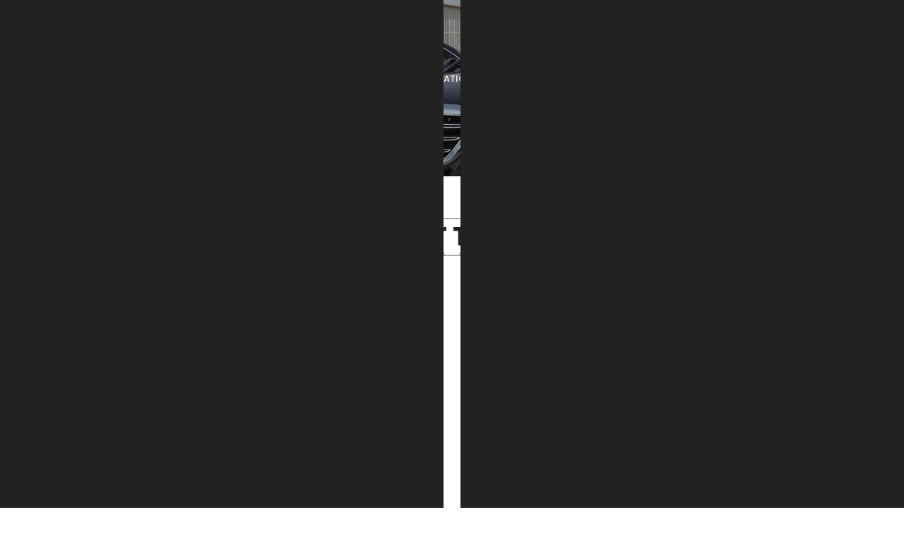

--- FILE ---
content_type: text/html; charset=utf-8
request_url: https://viparmouring.com/EN-article-1092
body_size: 16008
content:

<html lang="en">
<head>
<link href="Admin_Site/Gallary_Loding_Msg/msg.css" rel="stylesheet" type="text/css" />
 
<meta charset="utf-8">
<meta http-equiv="X-UA-Compatible" content="IE=edge">
<meta name="viewport" content="width=device-width, initial-scale=1">
<link rel="icon" href="images/logo.ico">


<link href="vendor/bootstrap/css/bootstrap.min.css" rel="stylesheet">
<link href="css/vip.css" rel="stylesheet">
<link href="css/animations.css" rel="stylesheet">
<link href="css/animate.min.css" rel="stylesheet">
<link rel="stylesheet" type="text/css" href="css-menu/default.css" >
<link rel="stylesheet" type="text/css" href="css-menu/component.css" >
<script src="js-menu/modernizr.custom.js"></script>
<link href="css/main.css" rel="stylesheet" type="text/css"/>
<script src="js/vendor/modernizr-2.6.2.min.js"></script>
<link rel="stylesheet" href="css/fixed-icon.css">

<link rel="stylesheet" type="text/css" href="sliderengine/amazingslider-1.css">

<link rel="stylesheet" type="text/css" href="css/component1.css">
     <script src="js/modernizr.custom.js"></script>


<link href="vendor/font-awesome/css/font-awesome.min.css" rel="stylesheet" type="text/css">
<link href="font-awesome-new/web-fonts-with-css/css/fontawesome-all.min.css" rel="stylesheet" type="text/css">
<link href="css/responsive.css" rel="stylesheet">




<title>Chevrolet Tahoe 2022</title>        


 
 <meta name="description" content=""/>
 

<meta name="keywords" content=""/>



<!-- Global site tag (gtag.js) - Google Analytics -->
<script async src="https://www.googletagmanager.com/gtag/js?id=UA-159946125-1"></script>
<script>
  window.dataLayer = window.dataLayer || [];
  function gtag(){dataLayer.push(arguments);}
  gtag('js', new Date());

  gtag('config', 'UA-159946125-1');
</script>



</head>
<body id="page-top">

<script type="text/javascript">
    function GoToSearch1() {
        var txt1 = document.getElementById('txt1').value;
        if (txt1 == '' || txt1 == 'Search')
        { }
        else { window.location.href = "View_Article.aspx?ID=0&Type=11&Keyword=" + txt1; }
    }
</script>
<form method="post" action="./View_Article.aspx?type=2&amp;ID=1092" id="mform">
<div class="aspNetHidden">
<input type="hidden" name="__EVENTTARGET" id="__EVENTTARGET" value="" />
<input type="hidden" name="__EVENTARGUMENT" id="__EVENTARGUMENT" value="" />
<input type="hidden" name="__VIEWSTATE" id="__VIEWSTATE" value="/[base64]/[base64]/[base64]/[base64]/ZiiDZh9mIINi52K/[base64]/[base64]" />
</div>

<script type="text/javascript">
//<![CDATA[
var theForm = document.forms['mform'];
if (!theForm) {
    theForm = document.mform;
}
function __doPostBack(eventTarget, eventArgument) {
    if (!theForm.onsubmit || (theForm.onsubmit() != false)) {
        theForm.__EVENTTARGET.value = eventTarget;
        theForm.__EVENTARGUMENT.value = eventArgument;
        theForm.submit();
    }
}
//]]>
</script>


<script src="/WebResource.axd?d=v0SX_M_bGQ74v7PWPChzKXny8DsGMYe8NGSRcU1_eOC8kU85nIeiyR3zOYtGYj-ImUtTcJt-LmkAl_utiD2lNzUNdzIe_bfvr5_fIARRpLs1&amp;t=637639037823795512" type="text/javascript"></script>


<script src="/ScriptResource.axd?d=bNQnlWEloCL_H5jqrHgJZU8yyW7-2GWQOqmdkg47rQiesfAmfroKcdQeegknVKVpsAuiQznjq9F_Xol45B91BSaFhCWdMrNsNbyw46ryAmnhCNMe0Hr9mecz7QkbnG_lcltKid9uaSwH5Ju5OvuT-g2&amp;t=7c776dc1" type="text/javascript"></script>
<script type="text/javascript">
//<![CDATA[
if (typeof(Sys) === 'undefined') throw new Error('ASP.NET Ajax client-side framework failed to load.');
//]]>
</script>

<script src="/ScriptResource.axd?d=MuxLgasnBzLmA1zCjSY4kdPzGxm9Us1C8Oar-Plj0p-1NDKUeoXVEOP8uiuIrZgnlHYRvvVcUbcV53gKf8rCejj98PZseOrTPw2UWezraupgEoHPRPMlYvSufJ4EvBYH32TWv-9HdtPQ8MrlTt3EcA2&amp;t=7c776dc1" type="text/javascript"></script>
<div class="aspNetHidden">

	<input type="hidden" name="__VIEWSTATEGENERATOR" id="__VIEWSTATEGENERATOR" value="71ACABE4" />
	<input type="hidden" name="__EVENTVALIDATION" id="__EVENTVALIDATION" value="/wEdAAZLIydwMh30TRlcUuWg7vFkn1RcjtHAj66REed34CUNnrt0vKVmDtQYb7KLGs2qWD2lBeHpy1zt3pnzJPIgYtarf9ouzpSgh9JAYfaBgOBF1ueYR2Z8XtNkC8TP9Pf8Y0hkvRLCJgUGWomsJW2LVxCMQYfkkrZLwCfrM8kUPMVRMw==" />
</div>
<script type="text/javascript">
//<![CDATA[
Sys.WebForms.PageRequestManager._initialize('ctl00$ScriptManager3', 'mform', ['tctl00$UpdatePanel7','UpdatePanel7'], [], [], 90, 'ctl00');
//]]>
</script>




    <div id="loader-wrapper">
        <div id="loader"></div>
        <div class="loader-section section-left"></div>
        <div class="loader-section section-right"></div>
    </div>
    <div id="main" class="wow fadeInRight animated" data-wow-delay=".2s" style="visibility: visible;
        animation-delay: 0.2s; animation-name: fadeInRight;">
        <ul id="navigationMenu">
        
        <li>
        <a class="black" href='EN-categories-2'>
        <img style="margin-top: 9px;" alt="" src="/Admin_Site/Categories/Images/car1.png"><span>ARMORED VEHICLES</span>
        </a>
        </li>
        
        <li>
        <a class="black" href='EN-categories-3'>
        <img style="margin-top: 9px;" alt="" src="/Admin_Site/Categories/Images/car2.png"><span>MILITARY</span>
        </a>
        </li>
        
        <li>
        <a class="black" href='EN-categories-4'>
        <img style="margin-top: 9px;" alt="" src="/Admin_Site/Categories/Images/car3.png"><span>CIT - CASH IN TRANSIT</span>
        </a>
        </li>
        
        <li>
        <a class="black" href='EN-categories-5'>
        <img style="margin-top: 9px;" alt="" src="/Admin_Site/Categories/Images/car4.png"><span>MOBILE BRANCH BANK</span>
        </a>
        </li>
        
        <li>
        <a class="black" href='EN-categories-6'>
        <img style="margin-top: 9px;" alt="" src="/Admin_Site/Categories/Images/car5.png"><span>COMMERCIAL VEHICHLE</span>
        </a>
        </li>
        
        <li>
        <a class="black" href="EN-article-1035">
        <img style="margin-top: 9px;" alt="" src="/Admin_Site/Categories/Images/car6.png"><span>Special Projects</span>
        </a>
        </li>
        
        <li>
        <a class="black" href='EN-categories-8'>
        <img style="margin-top: 9px;" alt="" src="/Admin_Site/Categories/Images/car7.png"><span>Spare Parts</span>
        </a>
        </li>
        
        <li>
        <a class="black" href='EN-categories-9'>
        <img style="margin-top: 9px;" alt="" src="/Admin_Site/Categories/Images/car8.png"><span>Ambulance</span>
        </a>
        </li>
        
        </ul>
    </div>
    <div class="top wow fadeInDown animated" data-wow-delay=".2s" style="visibility: visible;
        animation-delay: 0.2s; animation-name: fadeInDown;">
        <div class="container">
            <div class="row">
            
                <div class="col-lg-2 col-md-2 col-sm-3 col-xs-12">
                    <i class="fa fa-phone" aria-hidden="true"></i><a href="tel:     +96226256663   ">     +96226256663   </a>
                </div>
                <div class="col-lg-3 col-md-2 col-sm-3 col-xs-12">
                    <i class="fa fa-envelope" aria-hidden="true"></i><a href="mailto:     info@viparmouring.com   ">     info@viparmouring.com   </a>
                </div>
                <div class="col-lg-1 col-md-2 col-sm-1 col-xs-12 padding-right">
                    <div class="arabic">
                        <a href="home_ar.aspx#page-top">عربي</a>
                    </div>
                </div>
                <div class="col-lg-6 col-md-6 col-sm-5 col-xs-12 padding-left">
                    <ul class="socials">
                        <li><a id="HL_youtube" title="youtube" href="http://www.youtube.com/channel/UCkR1ikJ-y2bYlKScwY0EdHQ" target="_blank"><i style="margin-top: 5px;" class="fab fa-youtube"></i></a></li>
                        <li><a id="HL_instgram" title="instagram" href="http://www.instagram.com/viparmouring/" target="_blank"><i style="margin-top: 5px;" class="fab fa-instagram"></i></a></li>
                        <li><a id="HL_t" title="Follow us on Twitter" href="https://twitter.com/viparmouring" target="_blank"><i style="margin-top: 5px;" class="fab fa-twitter"></i></a></li>
                        <li><a id="HL_Fb" title="Visit us on Facebook" href="https://facebook.com/viparmouring" target="_blank"><i style="margin-top: 5px;" class="fab fa-facebook"></i></a></li>
                        <li><a id="HL_in" title="LinkedIn" href="https://jo.linkedin.com/in/vip-armouring-industry-company-b8270295" target="_blank"><i style="margin-top: 5px;" class="fab fa-linkedin"></i></a></li>
                        <li>
<script>
    $("#TextBox1").keyup(function (event) {
        if (event.keyCode === 13) {
            $("#Button1").click();
        }
    });
</script>
<input type="submit" name="ctl00$Button1" value="Button" id="Button1" style="display:none" />
                            <div class="search-side">
                                <a class="show-search"><i class="fa fa-search"></i></a>
                                <div class="search-form">
                                    <div class="searchform">
                                    <input name="ctl00$TextBox1" type="text" id="TextBox1" placeholder="Enter Keyword here" />
                                    </div>
                                </div>
                            </div>
                        </li>
                    </ul>
                </div>
            </div>
        </div>
    </div>
    <script>
    $("#TextBox2").keyup(function (event) {
        if (event.keyCode === 13) {
            $("#Button2").click();
        }
    });
</script>
    <input type="submit" name="ctl00$Button2" value="Button" id="Button2" style="display:none" />
    <div class="mobile-search-side">
        <a class="mobile-show-search"><i class="fa fa-search"></i></a>
        <div class="mobile-search-form">
            <div class="mobile-searchform">
            <input name="ctl00$TextBox2" type="text" id="TextBox2" placeholder="Enter Keyword here" />
            </div>
        </div>
    </div>


      <nav id="mainNav" class="navbar navbar-default navbar-fixed-top navbar-custom">
      <div class="container"> 
      <div class="navbar-header page-scroll wow fadeInLeft animated" data-wow-delay=".2s" style="visibility: visible; animation-delay: 0.2s; animation-name: fadeInLeft;">
      <button type="button" class="navbar-toggle" data-toggle="collapse" data-target="#bs-example-navbar-collapse-1"> <span class="sr-only">Toggle navigation</span> Menu <i class="fa fa-bars"></i> </button>
      <a class="navbar-brand" href="#page-top"><img alt="" src="images/logo.png"></a> </div>
      <div class="collapse navbar-collapse" id="bs-example-navbar-collapse-1">
      <div id="UpperMenu1_menu_div"><div class='main'><nav id='cbp-hrmenu' class='cbp-hrmenu'><ul class='nav navbar-nav navbar-right'><li class='page-scroll'><a href='Home_Page.aspx#page-top'>Home</a></li><li class='page-scroll'><a href='Home_Page.aspx#about'>About Us</a></li><li class='page-scroll'><a href='Home_Page.aspx#Products'>Products</a> <div class='cbp-hrsub'><div class='cbp-hrsub-inner'><div><a href=EN-categories-2><img alt='' src=/Admin_Site/Categories/Images/car1.png class='img-responsive'><h4>ARMORED VEHICLES</h4></a></div><div><a href=EN-categories-3><img alt='' src=/Admin_Site/Categories/Images/car2.png class='img-responsive'><h4>MILITARY</h4></a></div><div><a href=EN-categories-4><img alt='' src=/Admin_Site/Categories/Images/car3.png class='img-responsive'><h4>CIT - CASH IN TRANSIT</h4></a></div><div><a href=EN-categories-5><img alt='' src=/Admin_Site/Categories/Images/car4.png class='img-responsive'><h4>MOBILE BRANCH BANK</h4></a></div><div><a href=EN-categories-6><img alt='' src=/Admin_Site/Categories/Images/car5.png class='img-responsive'><h4>COMMERCIAL VEHICHLE</h4></a></div><div><a href=EN-categories-7><img alt='' src=/Admin_Site/Categories/Images/car6.png class='img-responsive'><h4>Special Projects</h4></a></div><div><a href=EN-categories-8><img alt='' src=/Admin_Site/Categories/Images/car7.png class='img-responsive'><h4>Spare Parts</h4></a></div><div><a href=EN-categories-9><img alt='' src=/Admin_Site/Categories/Images/car8.png class='img-responsive'><h4>Ambulance</h4></a></div></div></div></li></li><li class='page-scroll'><a href='Home_Page.aspx#Quotation-Request'>Quotation Request</a></li><li class='page-scroll'><a href='Home_Page.aspx#news'>NEWS & EVENTS</a></li><li class='page-scroll'><a href='Home_Page.aspx#Careers'>Careers</a></li><li class='page-scroll'><a href='Home_Page.aspx#Agent'>join venture</a></li><li class='page-scroll'><a href='Home_Page.aspx#contacts'>Contact Us</a></li></nav></div></div>
      </div>
      </div>
      </nav>








<header id="myCarousel" class="carousel carousel-fade slide" style="height: 250px;">
<div class="carousel-inner">
<div class="item active">
<div class="fill">
<div class="fill-img" style="background-image:url('images/header1.jpg');"></div>
</div>
</div>
</div>
</header>
<section class="content-inner" id="about">
<div class="container">
<div class="row">
<div class="col-sm-12 wow bounceInUp animated" data-wow-delay=".2s" style="visibility: visible; animation-delay: 0.2s; animation-name: bounceInUp ;">
<div class="title3">Chevrolet Tahoe 2022</div>










                <div id="ContentPlaceHolder1_Pn_text_article">
	






<div class="row">
<div class="col-md-12" style="margin-bottom: 15px; text-align:left">


<!-- AddToAny BEGIN -->
<div class="a2a_kit a2a_kit_size_32 a2a_default_style">
<a class="a2a_dd" href="https://www.addtoany.com/share"></a>
<a class="a2a_button_facebook"></a>
<a class="a2a_button_twitter"></a>
<a class="a2a_button_email"></a>
</div>
<script>
    var a2a_config = a2a_config || {};
    a2a_config.num_services = 10;
</script>
<script async src="https://static.addtoany.com/menu/page.js"></script>
<!-- AddToAny END -->

</div>
</div>



                    <div id="ContentPlaceHolder1_Text_a"><div class='row' style='margin-bottom: 75px;'><div class='col-md-6'><p>&nbsp;<span style="color: rgb(5, 5, 5); font-family: &quot;Segoe UI Historic&quot;, &quot;Segoe UI&quot;, Helvetica, Arial, sans-serif; font-size: 15px; white-space: pre-wrap;">&ldquo;Tahoe 2022 B6 New Challenge&rdquo; </span></p>
<div dir="auto" style="font-family: &quot;Segoe UI Historic&quot;, &quot;Segoe UI&quot;, Helvetica, Arial, sans-serif; color: rgb(5, 5, 5); font-size: 15px; white-space: pre-wrap; animation-name: none !important; transition-property: none !important;">Proud to announce that we are the first armoring company to introduce the new Chevrolet Tahoe 2022 armored in B6 protection level in the market.</div>
<div dir="auto" style="font-family: &quot;Segoe UI Historic&quot;, &quot;Segoe UI&quot;, Helvetica, Arial, sans-serif; color: rgb(5, 5, 5); font-size: 15px; white-space: pre-wrap; animation-name: none !important; transition-property: none !important;">Our engineering and technical team successfully designed and execute state of art armoring job, manufacturing ballistic glass, and developed new suspension system.</div>
<div dir="auto" style="font-family: &quot;Segoe UI Historic&quot;, &quot;Segoe UI&quot;, Helvetica, Arial, sans-serif; color: rgb(5, 5, 5); font-size: 15px; white-space: pre-wrap; animation-name: none !important; transition-property: none !important;">The real challenge was the non-availability of designs, and parts in the markets, which we developed all under one roof, with tight time frame.</div>
<div dir="auto" style="font-family: &quot;Segoe UI Historic&quot;, &quot;Segoe UI&quot;, Helvetica, Arial, sans-serif; color: rgb(5, 5, 5); font-size: 15px; white-space: pre-wrap; animation-name: none !important; transition-property: none !important;">
<div dir="auto" style="box-sizing: border-box; animation-name: none !important; transition-property: none !important;">accompanied the new design for this car such as:</div>
<div dir="auto" style="box-sizing: border-box; animation-name: none !important; transition-property: none !important;">1- Four operating windows (front &amp; Rear)</div>
<div dir="auto" style="box-sizing: border-box; animation-name: none !important; transition-property: none !important;">2- Ballistic tented sun-roof</div>
<div dir="auto" style="box-sizing: border-box; animation-name: none !important; transition-property: none !important;">3- Internal bulk-head door hinges and Gas spring.</div>
<div dir="auto" style="box-sizing: border-box; animation-name: none !important; transition-property: none !important;">4-3rd row seat is back</div>
</div>
<div dir="auto" style="font-family: &quot;Segoe UI Historic&quot;, &quot;Segoe UI&quot;, Helvetica, Arial, sans-serif; color: rgb(5, 5, 5); font-size: 15px; white-space: pre-wrap; animation-name: none !important; transition-property: none !important;">&nbsp;</div>
<div dir="auto" style="font-family: &quot;Segoe UI Historic&quot;, &quot;Segoe UI&quot;, Helvetica, Arial, sans-serif; color: rgb(5, 5, 5); font-size: 15px; white-space: pre-wrap; animation-name: none !important; transition-property: none !important;">
<div dir="auto" style="animation-name: none !important; transition-property: none !important;">التحدي الجديد B6 تاهو 2022</div>
<div dir="auto" style="animation-name: none !important; transition-property: none !important;">على نفس الخطى ونعرف طريقنا جيدا، نفخر بكوننا أول من قام بتصفيح سيارة شيفروليه تاهو بشكلها الجديد موديل 2022 بمستوى حماية B6. بوقت قياسي قامت فرقنا الهندسية بتصميم وتنفيذ أعمال التصفيح وتصنيع الزجاج كما وطورنا وصنعنا نظام التعليق الجديد كليا ليتلاءم مع وزن التصفيح المضاف الى السيارة مع الاحتفاظ بخصائص القيادة الامنة والمريحة في نفس الوقت. كان التحدي هو عدم توفر التصاميم والقطع البديلة في الأسواق مما استدعى تطويرها وتنفيذها من قبل فرقنا الهندسية والفنية والخروج بأفضل النتائج خلال جدول زمني ضيق جدا.</div>
</div></div><div class='col-md-6'><div class='slideshow-container'><div class='mySlides fade'><div class='numbertext'>1 / 10</div><img alt='' src='/Admin_Site/Articles/Images/-1/1092/Gal/08ea628c-0eee-42ec-89cb-a7f6c8442f35123.jpg' style='width:100%'><div class='text'></div></div><div class='mySlides fade'><div class='numbertext'>2 / 10</div><img alt='' src='/Admin_Site/Articles/Images/-1/1092/Gal/12e5bbcc-dd88-4a82-a51d-f3ead71e2be1123.jpg' style='width:100%'><div class='text'></div></div><div class='mySlides fade'><div class='numbertext'>3 / 10</div><img alt='' src='/Admin_Site/Articles/Images/-1/1092/Gal/137d14fc-1ef6-4a1f-b4e9-ec3e7bd07e65123.jpg' style='width:100%'><div class='text'></div></div><div class='mySlides fade'><div class='numbertext'>4 / 10</div><img alt='' src='/Admin_Site/Articles/Images/-1/1092/Gal/f5878ca4-6e1e-4898-a644-743077a62989123.jpg' style='width:100%'><div class='text'></div></div><div class='mySlides fade'><div class='numbertext'>5 / 10</div><img alt='' src='/Admin_Site/Articles/Images/-1/1092/Gal/5348c5ce-a4c6-42d5-931e-6d2e2c2cb3d6123.jpg' style='width:100%'><div class='text'></div></div><div class='mySlides fade'><div class='numbertext'>6 / 10</div><img alt='' src='/Admin_Site/Articles/Images/-1/1092/Gal/bdaad028-a53b-4fa4-8696-1242da59be4c123.jpg' style='width:100%'><div class='text'></div></div><div class='mySlides fade'><div class='numbertext'>7 / 10</div><img alt='' src='/Admin_Site/Articles/Images/-1/1092/Gal/827cadfa-b124-4a4a-b65c-d24f16de096c123.jpg' style='width:100%'><div class='text'></div></div><div class='mySlides fade'><div class='numbertext'>8 / 10</div><img alt='' src='/Admin_Site/Articles/Images/-1/1092/Gal/db610251-51c5-4742-a36a-056dbf4a4dbe123.jpg' style='width:100%'><div class='text'></div></div><div class='mySlides fade'><div class='numbertext'>9 / 10</div><img alt='' src='/Admin_Site/Articles/Images/-1/1092/Gal/87935836-8411-4e74-8c57-b563d24aa5a0123.jpg' style='width:100%'><div class='text'></div></div><div class='mySlides fade'><div class='numbertext'>10 / 10</div><img alt='' src='/Admin_Site/Articles/Images/-1/1092/Gal/572bf822-b8d3-4674-ae87-f0073edd06e8123.jpg' style='width:100%'><div class='text'></div></div><a class='prev' onclick='plusSlides(-1)'>&#10094;</a><a class='next' onclick='plusSlides(1)'>&#10095;</a></div><br><div style='text-align:center'><span class='dot' onclick='currentSlide(1)'></span> <span class='dot' onclick='currentSlide(2)'></span> <span class='dot' onclick='currentSlide(3)'></span> <span class='dot' onclick='currentSlide(4)'></span> <span class='dot' onclick='currentSlide(5)'></span> <span class='dot' onclick='currentSlide(6)'></span> <span class='dot' onclick='currentSlide(7)'></span> <span class='dot' onclick='currentSlide(8)'></span> <span class='dot' onclick='currentSlide(9)'></span> <span class='dot' onclick='currentSlide(10)'></span> </div></div><div class='col-md-12'><a class='btn btn-more3' href='Home_Page.aspx#Quotation-Request'>Get a quote</a></div></div></div>
                    <div id="ContentPlaceHolder1_GalleryHTML">
                    </div>
                
</div>
                
                
                
                
                
                
                
                
                
                
                
                




</div>
</div>
</div>
</section>




 
    
<section class="contacts-inner">
<div class="container">
<div class="row">
<div class="col-lg-12">
Copyright © 2026 VIP. Powered By es.jo
</div>
</div>
</div>
</section>





    <script src="https://ajax.googleapis.com/ajax/libs/jquery/1.9.1/jquery.min.js"></script>
    <script src="js-menu/cbpHorizontalMenu.min.js"></script>
    <script>
        $(function () {
            cbpHorizontalMenu.init();
        });
    </script>
    <script>
        var cbpHorizontalMenu = (function () {

            var $listItems = $('#cbp-hrmenu > ul > li'),
    $menuItems = $listItems.children('a'),
    $body = $('body'),
    current = -1;

            function init() {
                $menuItems.on('mouseover', open);
                $listItems.on('mouseover', function (event) { event.stopPropagation(); });
                $listItems.on('mouseleave', close);
            }

            function open(event) {

                if (current !== -1) {
                    $listItems.eq(current).removeClass('cbp-hropen');
                }

                var $item = $(event.currentTarget).parent('li'),
        idx = $item.index();

                if (current === idx) {
                    $item.removeClass('cbp-hropen');
                    current = -1;
                }
                else {
                    $item.addClass('cbp-hropen');
                    current = idx;
                }

                return false;

            }

            function close(event) {
                $listItems.eq(current).removeClass('cbp-hropen');
                current = -1;
            }

            return { init: init };

        })();
    </script>




    <script>
        var slideIndex = 1;
        showSlides(slideIndex);

        function plusSlides(n) {
            showSlides(slideIndex += n);
        }

        function currentSlide(n) {
            showSlides(slideIndex = n);
        }

        function showSlides(n) {
            var i;
            var slides = document.getElementsByClassName("mySlides");
            var dots = document.getElementsByClassName("dot");
            if (n > slides.length) { slideIndex = 1 }
            if (n < 1) { slideIndex = slides.length }
            for (i = 0; i < slides.length; i++) {
                slides[i].style.display = "none";
            }
            for (i = 0; i < dots.length; i++) {
                dots[i].className = dots[i].className.replace(" active", "");
            }
            slides[slideIndex - 1].style.display = "block";
            dots[slideIndex - 1].className += " active";
        }
</script>





    <script src="vendor/jquery/jquery.min.js"></script>
    <script src="vendor/bootstrap/js/bootstrap.min.js"></script>
    <script src="https://cdnjs.cloudflare.com/ajax/libs/jquery-easing/1.3/jquery.easing.min.js"></script>
    <script src="js/jqBootstrapValidation.js"></script>
    <script src="js/freelancer.min.js"></script>
    <script type="text/javascript" src="js/script.js"></script>
    <script type="text/javascript" src="js/jquery.fittext.js"></script>
    <script type="text/javascript" src="js/wow.min.js"></script>
    <script type="text/javascript" src="js/creative.js"></script>
    <script>        window.jQuery || document.write('<script src="js/vendor/jquery-1.9.1.min.js"><\/script>')</script>
    <script type="text/javascript" src="js/main.js"></script>
    <script>
        $('.carousel').carousel({
            interval: 5000
        })
    </script>
    <script>
        $('#overlay').modal('show');
        setTimeout(function () {
            $('#overlay').modal('hide');
        }, 500000);

    </script>
    <script>
        (function ($) {
            $.fn.countTo = function (options) {
                options = options || {};

                return $(this).each(function () {
                    // set options for current element
                    var settings = $.extend({}, $.fn.countTo.defaults, {
                        from: $(this).data('from'),
                        to: $(this).data('to'),
                        speed: $(this).data('speed'),
                        refreshInterval: $(this).data('refresh-interval'),
                        decimals: $(this).data('decimals')
                    }, options);

                    // how many times to update the value, and how much to increment the value on each update
                    var loops = Math.ceil(settings.speed / settings.refreshInterval),
				increment = (settings.to - settings.from) / loops;

                    // references & variables that will change with each update
                    var self = this,
				$self = $(this),
				loopCount = 0,
				value = settings.from,
				data = $self.data('countTo') || {};

                    $self.data('countTo', data);

                    // if an existing interval can be found, clear it first
                    if (data.interval) {
                        clearInterval(data.interval);
                    }
                    data.interval = setInterval(updateTimer, settings.refreshInterval);

                    // initialize the element with the starting value
                    render(value);

                    function updateTimer() {
                        value += increment;
                        loopCount++;

                        render(value);

                        if (typeof (settings.onUpdate) == 'function') {
                            settings.onUpdate.call(self, value);
                        }

                        if (loopCount >= loops) {
                            // remove the interval
                            $self.removeData('countTo');
                            clearInterval(data.interval);
                            value = settings.to;

                            if (typeof (settings.onComplete) == 'function') {
                                settings.onComplete.call(self, value);
                            }
                        }
                    }

                    function render(value) {
                        var formattedValue = settings.formatter.call(self, value, settings);
                        $self.html(formattedValue);
                    }
                });
            };

            $.fn.countTo.defaults = {
                from: 0,               // the number the element should start at
                to: 0,                 // the number the element should end at
                speed: 1000,           // how long it should take to count between the target numbers
                refreshInterval: 100,  // how often the element should be updated
                decimals: 0,           // the number of decimal places to show
                formatter: formatter,  // handler for formatting the value before rendering
                onUpdate: null,        // callback method for every time the element is updated
                onComplete: null       // callback method for when the element finishes updating
            };

            function formatter(value, settings) {
                return value.toFixed(settings.decimals);
            }
        } (jQuery));

        jQuery(function ($) {
            // custom formatting example
            $('.count-number').data('countToOptions', {
                formatter: function (value, options) {
                    return value.toFixed(options.decimals).replace(/\B(?=(?:\d{3})+(?!\d))/g, ',');
                }
            });

            // start all the timers
            $('.timer').each(count);

            function count(options) {
                var $this = $(this);
                options = $.extend({}, options || {}, $this.data('countToOptions') || {});
                $this.countTo(options);
            }
        });
    </script>



    	<script src="sliderengine/jquery.js"></script>
    <script src="sliderengine/amazingslider.js"></script>
    <script src="sliderengine/initslider-1.js"></script>




<div id="UpdatePanel7">
	
<div id="popup1" class="overlay">
	<div class="popup">
		<h2><span id="Msg_Title">title her</span></h2>
		<a id="a1" class="close" href="javascript:__doPostBack(&#39;ctl00$a1&#39;,&#39;&#39;)">&times;</a>
		<div class="content" style="overflow: hidden;"><span id="Msg_Text">text her...</span></div>
	</div>
</div>

</div>
</form>
</body>
</html>

--- FILE ---
content_type: text/css
request_url: https://viparmouring.com/Admin_Site/Gallary_Loding_Msg/msg.css
body_size: 417
content:
.overlay {
  position: fixed;
  top: 0;
  bottom: 0;
  left: 0;
  right: 0;
  background: rgba(0, 0, 0, 0.7);
  transition: opacity 500ms;
  visibility: hidden;
  opacity: 0;
  z-index: 999999;
}
.overlay:target {
  visibility: visible;
  opacity: 1;
}

.popup {
  margin: 70px auto;
  padding: 20px;
  background: #fff;
  border-radius: 5px;
  width: 30%;
  position: relative;
  transition: all 5s ease-in-out;
  text-align:center;
}

.popup h2 {
  margin-top: 0;
  font-family: Tahoma, Arial, sans-serif;
      background: #c11a1a;
          font-size: 22px;
              color: white;
    margin: 0px 30px 0px 0px;
    padding: 4px 0px 4px 4px;
}
.popup .close {
  position: absolute;
  top: 21px;
  right: 20px;
  transition: all 200ms;
  font-size: 30px;
  font-weight: bold;
  text-decoration: none;
  color:Black;
}
.popup .close:hover {
  color:red;
}
.popup .content {
  max-height: 30%;
  overflow: auto;
      color: black;
        padding: 10px 0px 10px 4px;
    border: 1px solid #cbcbcb;
    margin: 0px 30px 0px 0px;
    text-align:center;
}

@media screen and (max-width: 700px){
.popup
{
    width: 70%;
}
}

--- FILE ---
content_type: text/css
request_url: https://viparmouring.com/css/vip.css
body_size: 9920
content:
@import url('https://fonts.googleapis.com/css?family=Open+Sans:300,300i,400,400i,600,600i,700,700i,800,800i');
@import url('https://fonts.googleapis.com/css?family=Roboto:100,100i,300,300i,400,400i,500,500i,700');
@import url('https://fonts.googleapis.com/css?family=Lato:100,100i,300,300i,400,400i,700,700i,900,900i');
@import url('https://fonts.googleapis.com/css?family=El+Messiri:400,500,600,700|Tajawal:200,300,400,500,700,800,900');
@import url('https://fonts.googleapis.com/css?family=PT+Sans:400,400i,700,700i|Source+Sans+Pro:200,200i,300,300i,400,400i,600,600i,700,700i,900,900i');
@import url('https://fonts.googleapis.com/css?family=Tajawal:200,300,400,500,700,800,900');
@import url('https://fonts.googleapis.com/css?family=Poppins:100,100i,200,200i,300,300i,400,400i,500,500i,600,600i,700,700i,800,800i,900,900i&display=swap');
 html,
 body 
 {
    height: 100%;
    font-family: 'Poppins', sans-serif;
    color:#383838;
    font-size:14px;
}
 
 




 
 
.arabic 
{
    font-family:'Tajawal', sans-serif !important;
	letter-spacing: 0 !important;
	font-size:15px;
}
.arabic a
{
    font-family:'Tajawal', sans-serif !important;
}


.top
{
	padding:5px 0;    
	position: absolute;
	z-index:99;
	width:100%; 
	font-size:13px;
	line-height: 30px;
	border-bottom:1px rgba(255, 255, 255, 0.3) solid;
}

.top a
{
	 color:#fff;
}
.top i {
    font-size: 14px;
    margin-right: 5px;
    color:#fff;
}
.top ul 
{
	padding-left:0px;    
	text-align:right;
	margin-bottom:0;

}



.top .socials li {
    display: inline-block;	
    width: 25px;
    height: 25px;
}


.top .socials li a {
	width: 25px;
	height: 25px;
	position: relative;
	display: inline-block;
	font-size: 14px;
	line-height: 20px;
	text-align: center;
    margin-left: 0px;
	color: #adb0ac;	
	-webkit-transition: 0.3s;
    -o-transition: 0.3s;
    transition: 0.3s;
}

.top .socials li a i{
 margin-right:0;	
 color: #fff;	

 font-size:14px;	
 margin-left: 0px;			
}

.top .socials li a:hover {
	color: #282561;	   
    -webkit-transition: 0.3s;
    -o-transition: 0.3s;
    transition: 0.3s;

}
.img-centered{margin:0 auto}

.search-side {
    position:relative;
    float:none;
    top: 0px;
    right: 0px;
    transition: all 0.3s ease-in-out;
    -moz-transition: all 0.3s ease-in-out;
    -webkit-transition: all 0.3s ease-in-out;
    -o-transition: all 0.3s ease-in-out;
}

.show-search {
	position: relative;
	display: block;
	color:#3b454f;
	cursor: pointer;
	font-size:17px;
	font-weight:500;
	text-transform:uppercase;

}

.show-search i {
	font-size:14px;
	display:inline-block;
	color: #adb0ac;
	width: 26px;
	cursor: pointer;
	height: 26px;
	line-height:26px;
	margin-left:0px;
    padding-top: 6px;
}

.show-search:hover i {

}

.search-form {
	position: absolute;
	right: 0;
	z-index: 20;
	float: right;
	display: none;
	top: 40px;
}


.search-form form input {
	border: 0px solid #ccc;
	padding: 15px 14px;
	z-index: 22;
	width:468px;
	color: #fff;
	background-color:rgba(78, 78, 78, 0.89);
	box-shadow: none;
	-o-box-shadow: none;
	-moz-box-shadow: none;
  	-webkit-box-shadow: none;
	outline: none;
	box-shadow: none;
	font-weight:300;
}


.search-form form {
	position: absolute;
	right: 0;
	top: 3px;
	z-index: 20;
}

.search-form form input::-webkit-input-placeholder { /* Chrome/Opera/Safari */
  color:#fff;
  border-bottom:1px #FFFFFF solid;
}
.search-form form input::-moz-placeholder { /* Firefox 19+ */
  color:#fff;
  border-bottom:1px #FFFFFF solid;
}
.search-form form input:-ms-input-placeholder { /* IE 10+ */
  color:#fff;
  border-bottom:1px #FFFFFF solid;
}
.search-form form input:-moz-placeholder { /* Firefox 18- */
  color:#fff;
  border-bottom:1px #FFFFFF solid;
}


 
 .mobile-search-side {
    position: fixed;
    float: none;
    display:none;
    z-index: 999;
    right: 95px;
    top: 12px;
    width: 50px;
    transition: all 0.3s ease-in-out;
    -moz-transition: all 0.3s ease-in-out;
    -webkit-transition: all 0.3s ease-in-out;
    -o-transition: all 0.3s ease-in-out;
}

.mobile-show-search {
	position: relative;
	display: block;
	color:#3b454f;
	float: right;	
	cursor: pointer;
	font-size:17px;
	font-weight:500;
	text-transform:uppercase;

}

.mobile-show-search i {
	font-size:0;
	display:inline-block;
	color: #666;
	width: 26px;
	cursor: pointer;
	height: 26px;
	line-height: 26px;
	margin-left:10px;
    padding-top: 6px;
    background:url('../images/search.png') no-repeat center top;
    background-size: cover;
}

.mobile-show-search:hover i {
    background:url('../images/search-hover.png') no-repeat center top;    
    background-size: cover;

}

.mobile-search-form {
	position: absolute;
	right: 0;
	z-index: 20;
	float: right;
	display: none;
	top: 40px;
}


.mobile-search-form form input {
	border: 0px solid #ccc;
	padding: 15px 14px;
	z-index: 22;
	width:468px;
	color: #fff;
	background-color:rgba(252, 179, 44, 0.89);
	box-shadow: none;
	-o-box-shadow: none;
	-moz-box-shadow: none;
  	-webkit-box-shadow: none;
	outline: none;
	box-shadow: none;
	font-weight:300;
}


.mobile-search-form form {
	position: absolute;
	right: 0;
	top: 8px;
	z-index: 20;
}

.mobile-search-form form input::-webkit-input-placeholder { /* Chrome/Opera/Safari */
  color:#fff;
  border-bottom:1px #FFFFFF solid;
}
.mobile-search-form form input::-moz-placeholder { /* Firefox 19+ */
  color:#fff;
  border-bottom:1px #FFFFFF solid;
}
.mobile-search-form form input:-ms-input-placeholder { /* IE 10+ */
  color:#fff;
  border-bottom:1px #FFFFFF solid;
}
.mobile-search-form form input:-moz-placeholder { /* Firefox 18- */
  color:#fff;
  border-bottom:1px #FFFFFF solid;
}


.carousel,
.item,
.active {
    height: 100%;	
    width:100%;

}

.carousel-inner {
    height: 100%;
}

.carousel-fade .carousel-inner .item {
  transition-property: opacity;
}
.carousel-fade .carousel-inner .item,
.carousel-fade .carousel-inner .active.left,
.carousel-fade .carousel-inner .active.right {
  opacity: 0;
}
.carousel-fade .carousel-inner .active,
.carousel-fade .carousel-inner .next.left,
.carousel-fade .carousel-inner .prev.right {
  opacity: 1;
}
.carousel-fade .carousel-inner .next,
.carousel-fade .carousel-inner .prev,
.carousel-fade .carousel-inner .active.left,
.carousel-fade .carousel-inner .active.right {
  left: 0;
  transform: translate3d(0, 0, 0);
}


/* Background images are set within the HTML using inline CSS, not here */

.fill {
    width: 100%;
    height: 100%;
    background-position: center;
    -webkit-background-size: cover;
    -moz-background-size: cover;
    background-size: cover;
    -o-background-size: cover;
}


.fill-img{
    width: 100%;
    height: 100%;
    background-position: center;
    -webkit-background-size: cover;
    -moz-background-size: cover;
    background-size: cover;
    -o-background-size: cover;
    background-color:  #CCCCCC;
    background-blend-mode: multiply;
}


.header-caption {
    position: absolute;
    right: 20%;
    bottom:150px;
    left: 8%;
    z-index: 10;
    height:  auto;
    width:450px;
    padding: 15px;
    color:#f0f0f0;
    text-align: left;
    text-shadow: 0 1px 2px rgba(0,0,0,0);
}

.header-caption h2 {
    font-size:46px;    
    margin-top: 0;
    margin-bottom:20px;
    height:100px;
    overflow:hidden;
    font-weight:bold;
}

.header-caption h3 {
    font-size: 31px;
    margin-top: 0;
    margin-bottom: 20px;
    height: 40px;
    overflow: hidden;
    line-height: 40px;
}

.btn {
    display:inline-block;
    padding:15px 30px;
    margin-bottom: 0;
    font-size: 14px;
    font-weight: 400;
    line-height: 1.42857143;
    text-align: center;
    white-space: nowrap;
    vertical-align: middle;
    -ms-touch-action: manipulation;
    touch-action: manipulation;
    cursor: pointer;
    -webkit-user-select: none;
    -moz-user-select: none;
    -ms-user-select: none;
    user-select: none;
    background-image: none;
    border:2px solid transparent;
    text-transform:uppercase;
    border-radius:0px;
}


.btn-more{
    color: #ffffff;
    background-color: #ffffff00;
    border-color: rgb(255, 255, 255);
    -webkit-transition: 0.3s;
    -o-transition: 0.3s;
    transition: 0.3s;   
}

.btn-more:hover {
    color: #000;
    background-color: #ffffff;
    border-color: rgb(255, 255, 255);
    -webkit-transition: 0.3s;
    -o-transition: 0.3s;
    transition: 0.3s;  
}

.btn-news{
    color: #ffffff;
    background-color: #191919;
    border-color: #191919;
    -webkit-transition: 0.3s;
    -o-transition: 0.3s;
    transition: 0.3s; 
    margin-top:20px;
    margin-bottom:20px;  
}

.btn-news:hover {
    color: #191919;
    background-color: rgba(25, 25, 25, 0);
    border-color: #191919;
    -webkit-transition: 0.3s;
    -o-transition: 0.3s;
    transition: 0.3s;  
}


.btn-submit{
    color: #ffffff;
    background-color: #535353;
    border-color: rgb(83, 83, 83);
    -webkit-transition: 0.3s;
    -o-transition: 0.3s;
    transition: 0.3s;
    padding: 13px;
    width: 100%; 
}

.btn-submit:hover {
color: #ffffff;
    background-color: #535353;
    border-color: rgb(83, 83, 83);
    -webkit-transition: 0.3s;
    -o-transition: 0.3s;
    transition: 0.3s;
}

.btn-more1{
    color: #4e4e4e;
    background:url('../images/more1.png') no-repeat center center;
    border-color:rgba(255, 255, 255, 0);  
    -webkit-transition: 0.3s;
    -o-transition: 0.3s;
    transition: 0.3s;     
    width: 269px;
    height:50px;    
    z-index:99;
    text-shadow: 2px 2px 2px #fff;
}

.btn-more1:hover {
    color: #4e4e4e;
    background:url('../images/more1.png') no-repeat center center;
    border-color:rgba(255, 255, 255, 0);  
    -webkit-transition: 0.3s;
    -o-transition: 0.3s;
    transition: 0.3s;    
    z-index:99;
    text-shadow: 2px 2px 2px #757575;
}
.btn-more2{
    color: #fff;
    background:url('../images/more2.png') no-repeat center center;
    border-color:rgba(255, 255, 255, 0);  
    -webkit-transition: 0.3s;
    -o-transition: 0.3s;
    transition: 0.3s;     
    width: 237px;
    height:50px;    
    z-index:99;    
    text-align: left;
    text-shadow: 2px 2px 2px #fff0;
}

.btn-more2:hover {
    color: #fff;
    background:url('../images/more2.png') no-repeat center center;
    border-color:rgba(255, 255, 255, 0);  
    -webkit-transition: 0.3s;
    -o-transition: 0.3s;
    transition: 0.3s;    
    z-index:99;    
    text-shadow: 2px 2px 2px #fff;
}
.btn-more3{
    color: #fff;
    background:url('../images/more3.png') no-repeat center center;
    border-color:rgba(255, 255, 255, 0);  
    -webkit-transition: 0.3s;
    -o-transition: 0.3s;
    transition: 0.3s;     
    width: 195px;
    height:50px;    
    z-index:99;    
    text-align:left;
    padding-left:50px;
    text-shadow: 2px 2px 2px #fff0;
}

.btn-more3:hover {
    color: #fff;
    background:url('../images/more3.png') no-repeat center center;
    border-color:rgba(255, 255, 255, 0);  
    -webkit-transition: 0.3s;
    -o-transition: 0.3s;
    transition: 0.3s;    
    z-index:99;    
    text-shadow: 2px 2px 2px #fff;
}

.btn-more4{
    color: #fff;
    background:url('../images/more4.png') no-repeat center center;
    border-color:rgba(255, 255, 255, 0);  
    -webkit-transition: 0.3s;
    -o-transition: 0.3s;
    transition: 0.3s;     
    width: 207px;
    height:50px;    
    z-index:99;    
    text-align:left;
    padding-left:50px;
    text-shadow: 2px 2px 2px #fff0;
}

.btn-more4:hover {
    color: #fff;
    background:url('../images/more4.png') no-repeat center center;
    border-color:rgba(255, 255, 255, 0);  
    -webkit-transition: 0.3s;
    -o-transition: 0.3s;
    transition: 0.3s;    
    z-index:99;    
    text-shadow: 2px 2px 2px #fff;
}


.carousel-indicators {
    bottom: 10px;
    left: 0%;
    right: 0;
    margin: auto;
    z-index: 15;
    width: 100%;
    padding-left: 0;
    margin-left: 0%;
    text-align: center;
    list-style: none;
}

.carousel-indicators li {
    display:  inline-block;
    width: 70px;
    height:4px;
    cursor: pointer;
    background-color: rgba(35, 31, 32, 0.60);
    border: 0px solid #fff;
    border-radius: 0px;    
    margin-bottom: 18px;
    color:#FFFFFF;
    font-size:20px;
}



.carousel-indicators .active {
    width: 70px;
    height:4px;
    background-color:rgb(255, 255, 255);
    margin-bottom: 18px;
    color:#231f20;
}

 

 
.navbar-default .navbar-collapse
{
	float:right;
} 

.navbar-custom
{
    background:rgba(255, 255, 255, 0);
    text-transform: capitalize;
    font-weight:400;
    border:none;
    z-index:99;
}
 
 
.navbar-custom .active
{
     width:auto;
}

 
 
 .navbar-custom .navbar-brand,
 .navbar-custom .navbar-brand.active,
 .navbar-custom .navbar-brand:active,
 .navbar-custom .navbar-brand:focus,
 .navbar-custom .navbar-brand:hover{color:#fff;}
 
  .nav>li>a {
    position: relative;
    display: block;
    padding: 10px 15px;
}

 
 .navbar-custom .navbar-nav{letter-spacing:0px; margin-top:30px;}
 
 .navbar-custom .navbar-nav li a{color:#f0f0f0}
 
 .navbar-custom .navbar-nav li a:hover{color:#fff}
 
 .navbar-custom .navbar-nav li a:active{color:#fff}
 .navbar-custom .navbar-nav li a:focus{color:#fff}


 .navbar-custom .navbar-nav li.active a,
 .navbar-custom .navbar-nav li.active a:active,
 .navbar-custom .navbar-nav li.active a:focus,
 .navbar-custom .navbar-nav li.active a:hover
 {    
 color:#fff;
 background: rgba(24, 188, 156, 0);
 }
 
 .navbar-custom .navbar-toggle
 {
    color: #fff;
    text-transform: uppercase;
    font-size: 10px;
    border-color: #fff;
    border: 2px solid #ffffff;
 }
 
 .navbar-custom .navbar-toggle:focus
 {
 background-color:#f5f5f5;color:#707070;border-color:#f5f5f5;
 }
 
 
.navbar-custom .navbar-toggle:hover
 {
 background-color:#f5f5f5;color:#707070;border-color:#f5f5f5;
 }
 

 @media (min-width:768px)
 {
 .navbar-custom{padding:0px 0 0px 0;
 -webkit-transition:padding .3s;
 -moz-transition:padding .3s;
 transition:padding .3s;
 margin-top:50px;
 }
 
 .navbar-nav>li>a {
    margin: 22px 15px 10px 15px ;
    font-size: 13px;
    font-weight: 500;
    text-transform:uppercase;
    padding: 0px 0px 0px 0px;
}


.navbar-custom .navbar-brand{
 font-size:2em;
 -webkit-transition:all .3s;
 -moz-transition:all .3s;
 transition:all .3s;
 height:  auto;
 padding: 15px 15px;
}


.navbar-brand>img {
    display: block;
    -webkit-transition: 0.3s;
    -o-transition: 0.3s;
    transition: 0.3s;
    height:  auto;
    transform: scale(1);
}
.navbar-custom.affix
{
 background:rgb(25, 25, 25);
 padding:0px 0 0px 0;
 margin-top:0px;
}
 
 .navbar-custom.affix .navbar-brand>img {
    height: 65px;
    -webkit-transition: 0.3s;
    -o-transition: 0.3s;
    transition: 0.3s;
    transform: scale(0);
}

.navbar-custom.affix .container .navbar-collapse{
	float:none;
}


.navbar-custom.affix .navbar-nav>li 
{
    display: inline-block;
    float:none;
}


 .navbar-custom.affix .navbar-nav>li>a {
    margin: 10px 20px 10px 20px ;
    padding: 0px 0px 0px 0px;
}

 .navbar-custom.affix .navbar-right {
    float: none!important;
    margin-right: 0px;
    text-align: center;
    margin-top:0;
}


.navbar-custom.affix .navbar-default .navbar-collapse
{
	float:none;
}
.navbar-custom.affix .search-side {
    position: relative;
    float: none;
    top: 10px;
}
.navbar-custom.affix .navbar-brand
{
 font-size:1.5em;display:none;
}

.navbar-custom.affix .navbar-default .navbar-collapse {
    float:  none;
}



}
 
 section{padding:100px 0}
 
 section h2{margin:0;font-size:3em}
 
 section.content-inner
 {
 background-size: cover;
 color:#fff;
 position:relative;
 }


.title
 {
    font-size: 2.25rem;
    color: #fff;
    position: relative;
    background:url('../images/bg-title.png') no-repeat left center;
    margin-top: 0;
    font-weight: bold;
    z-index: 99;
    text-transform:  uppercase;
    margin-bottom:25px;
    text-align: left;    
    padding: 10px 0;
}
.title2
 {
    font-size: 2.25rem;
    color: #242424;
    position: relative;
    background:url('../images/bg-title.png') no-repeat center center;
    margin-top: 0;
    font-weight: bold;
    z-index: 99;
    text-transform:  uppercase;
    margin-bottom:25px;
    text-align:  center;    
    padding: 10px 0;
}

.title3
 {
    font-size: 2.25rem;
    color: #242424;
    position: relative;
    background:url('../images/bg-title2.png') no-repeat center center;
    margin-top: 0;
    font-weight: bold;
    z-index: 99;
    text-transform:  uppercase;
    margin-bottom:25px;
    text-align:  center;    
    padding: 10px 0;
}



section.about
 {
 background:url('../images/bg1.png') no-repeat center center;
 background-size: cover;
 color:#fff;
 height:100%; 
 position:relative;
 padding:100px 0;
 z-index:9;
}


.about .data1
{
	height: 155px;
    overflow: hidden;
    margin-bottom: 30px;
}

section.about img
{
  margin-top:100px;
}

section.Products
{
 position:relative;
 padding:80px 0 ;
 height: auto;
 margin-top:70px;
 background-color:#242424;
 z-index:9;
}
 
section.Products .left-pic
{
 position: absolute;
 right: 0%;
 bottom: -50px;        
 box-shadow: -20px -5px 15px -15px rgba(0,0,0,.15), -20px 5px 15px -15px rgba(0,0,0,.15);
    
 width:624px;
 height:800px;

 -webkit-mask-image: url(../images/image-shape.png);
 mask-image: url(../images/image-shape.png);
}
 
section.Products .left-pic img
{
   height:800px;    
   object-fit: cover;
}
section.Products .right-pic
{
 position: absolute;
 left: 0%;
 bottom: -50px;        
 box-shadow: -20px -5px 15px -15px rgba(0,0,0,.15), -20px 5px 15px -15px rgba(0,0,0,.15);
    
 width:125px;
 height:403px;

 -webkit-mask-image: url(../images/mask.png);
 mask-image: url(../images/mask.png);
}
section.Products .right-pic img
{
   height:403px;    
   object-fit: cover;
}




section.Products ul
{
	padding-left:0;
	text-align:left;
}

section.Products ul li
{
	display:inline-block;
    background:url('../images/bg-products.png') no-repeat left center;
   
    width:313px;
    height:84px;
    color:#FFFFFF;
    margin:0px 10px 13px 0px;
    font-size:15px;
    text-transform:uppercase;
    font-weight:bold;        
    line-height: 55px;
    padding: 15px 10px;
}
section.Products ul li img
{
	float: left;
    width: 75px;
    margin-right: 40px;
}



section.Quotation-Request
 {
 background:url('../images/request-bg.png') no-repeat center top;
 background-size: cover;
 color:#242424;
 margin-top:120px;
 text-align:center;
 height:auto; 
 position:relative;
 padding:50px 0 60px 0;
 z-index:9;
}
 

.form-control {
    display: block;
    width: 100%;
    height: 50px;
    padding: 6px 12px;
    font-size: 14px;
    line-height: 1.42857143;
    color: #555;
    background-color: #fff;
    background-image: none;
    border: 1px solid #ccc;
    border-radius: 0px;
    -webkit-box-shadow: inset 0 1px 1px rgba(0,0,0,.075);
    box-shadow: inset 0 1px 1px rgba(0,0,0,.075);
    -webkit-transition: border-color ease-in-out .15s,-webkit-box-shadow ease-in-out .15s;
    -o-transition: border-color ease-in-out .15s,box-shadow ease-in-out .15s;
    transition: border-color ease-in-out .15s,box-shadow ease-in-out .15s;
}


section.news
{
 font-size:15px; 
 color:#3b4d60;
 position:relative;
 padding:50px 0;
 z-index:9;
}



.news-a
{
	margin-top:10px;
	font-size:13px;
}
.news-a i
{
	margin-right:5px;
}


.headeline1
{
 font-size:14px; 
 color:#8a8a8a;
 margin-bottom:5px;
}

.headeline
{
 font-size:1.625rem; 
 color:#333;
 margin-bottom:15px;
 font-weight:bold;
 text-transform:uppercase;
}


.headeline2
{
 font-size:1.25rem; 
 color:#333;
 margin-bottom:15px;
 text-align:center;
 font-weight:bold;
 text-transform:uppercase;
}

.meta {
    font-size: .75rem;
    color: #8a8a8a;
    padding-top: 14px;    
    border-bottom: 1px solid #d6d6d6;
    padding-bottom: 10px;
}

.meta a{

    color: #8a8a8a;
}

.meta-text:not(:last-child) {
    border-right: 1px solid #d6d6d6;
}

.meta-text i{
    margin-right:5px;
}

.meta-text {
    margin-right: 5px;
    padding-right: 10px;
    white-space: nowrap;
}
.news-text
{
 font-size:14px; 
 color:#333;
 margin-top:15px;
 overflow:hidden;
 height:60px;
}
.news-text2
{
 font-size:14px; 
 color:#333;
 text-align:center;
 margin-top:15px; 
 overflow:hidden;
 height:60px;

}

.top-margin
{
	margin-top:77px;
}

.top-margin2
{
	margin-bottom:25px;
}

.images2 
{
	 margin-bottom:10px;
}

.images2 img
{
	height: 105px;
    object-fit: cover;
    width:100%;
}

section.Careers
{
 font-size:16px; 
 color:#fff;
 background:url('../images/careers.png') no-repeat center center ;
 background-size: cover;
 position:relative;
 padding:80px 0 180px 0;
 z-index:9;
}
 
section.Careers a
{
 color:#fff;
}
 
section.Careers a i
{
  margin-left:5px;
}
 

section.Agent
{
 color:#565656;
 height:100%;
 background:url('../images/bg-agents.jpg')  no-repeat center center;
 background-size:cover;
 position:relative; 
 padding:50px 0 50px 0;
 z-index:9;
}
 
.bg-counter
{
	margin: 0px 0 0px 0;
	position:relative;
	z-index:9;
	background:url('../images/bg-counter.jpg') no-repeat center center;
	background-size: cover;
	color:#fff;
	text-align:center;
	border-top:10px #404040 solid;
	border-bottom:10px #404040 solid;
}

.col_half { width: 49%; }
.col_third { width: 32%; }
.col_fourth { width: 17%; }
.col_fifth { width: 18.4%; }
.col_sixth { width: 15%; }
.col_three_fourth { width: 74.5%;}
.col_twothird{ width: 66%;}
.col_half,
.col_third,
.col_twothird,
.col_fourth,
.col_three_fourth,
.col_fifth{
	position: relative;
	display:inline;
	display: inline-block;
	margin-right: 1%;
	margin-left:1%;
	margin-bottom: 0px;
}
.end { margin-right: 0 !important; }
/* Column Grids End */

.wrapper { position: relative;  margin: 20px 0;    background-color: rgba(255, 255, 255, 0.15); }
.counter { color: #13a89e; padding: 50px 0; border-radius: 5px; text-align:center;}
.counter .img
{
	 margin-bottom:10px;    
	 float: left;
}

.counter i
{
    font-size:50px;
    color:#c3c3c3;
}

.count-title { font-size: 48px; font-weight:  bold;  margin-top: 0px; margin-bottom: 0; text-align: center; color:#fff; }
.count-text { font-size: 12px; font-weight: normal;  margin-top: 10px; margin-bottom: 0; text-align: center; color:#fff;  text-transform:uppercase;}
.fa-2x { margin: 0 auto; float: none; display: table; color: #13a89e; }


section.contacts
{
 font-size:15px; 
 color:#8a8a8a;
 background:url('../images/footer.jpg') no-repeat center center;
 background-size: cover;
 position:relative;
 padding:50px 0 20px 0;
 border-bottom:10px #404040 solid;
 z-index:9;
}
 
section.contacts .form-control {
    display: block;
    width: 100%;
    height: 50px;
    padding: 6px 12px;
    font-size: 14px;
    line-height: 1.42857143;
    color: #000;
    background-color: rgba(255, 255, 255, 0.89);
    background-image: none;
    border: 1px solid #ccc;
    border-radius: 0px;
    -webkit-box-shadow: inset 0 1px 1px rgba(0,0,0,.075);
    box-shadow: inset 0 1px 1px rgba(0,0,0,.075);
    -webkit-transition: border-color ease-in-out .15s,-webkit-box-shadow ease-in-out .15s;
    -o-transition: border-color ease-in-out .15s,box-shadow ease-in-out .15s;
    transition: border-color ease-in-out .15s,box-shadow ease-in-out .15s;
}



section.contacts .socials li {
    display: inline-block;	
    width: 40px;
    height: 40px;
    border: 0px;    
    padding: 0;
    margin-bottom:40px;
}


section.contacts .socials li a {
	width: 40px;
	height: 40px;
	position: relative;
	display: inline-block;
	font-size: 14px;
	line-height: 38px;
	text-align: center;
    margin-left: 0px;
    border:1px #999999 solid;
	color: #adb0ac;	
	-webkit-transition: 0.3s;
    -o-transition: 0.3s;
    transition: 0.3s;
}

section.contacts .socials li a i{
 margin-right:0;	
 color: #fff;	
 font-size:14px;	
 margin-left: 0px;			
}

section.contacts .socials li a:hover {
	color: #282561;	   
    -webkit-transition: 0.3s;
    -o-transition: 0.3s;
    transition: 0.3s;
}



section.contacts ul
{
   padding-left:0;    
   margin-top: 0px;
   margin-bottom:0;
   text-align:left;
}
section.contacts ul li
{
    display:block;
    border-bottom:1px #CCCCCC dotted;
    margin-bottom:0px;
    padding:20px 0;
}
 section.contacts ul li i
{
     margin-right:10px;
}



.contact-body
{
 color:#8a8a8a;
 background-color:rgba(39, 39, 39, 0.82);
 padding:50px 0;
 margin-bottom:20px;
}

.footer-headline
{
	color:#FFFFFF;
	margin-bottom:25px;
	font-weight:bold;
	font-size:25px;
	text-transform:uppercase;
}

.input-group {
    position: relative;
    display: block;
    border-collapse: separate;
}
.input-group-field
{  color: #cacaca;
    border: 1px #4d4d4d solid;    
    padding: 10px;
    background-color: rgba(255,255,255,.2);
    width: 100%;
}


.simple-form .input-group-field+.button.transparent {
    font-size:16px;
    line-height:40px;
    position: absolute;
    right: 0;
    top: 0;    
    background-color: rgba(255, 255, 255, 0);
    border:0px aqua solid;
}






section.content-inner
{
 color: #666666;
 position:relative;
 padding:50px 0;
 z-index:9;
}

section.contacts-inner {
    font-size: 15px;
    color: #8a8a8a;
    background: url(../images/footer.jpg) no-repeat center center;
    background-size: cover;
    position: relative;
    padding: 20px 0 20px 0;
    border-top: 10px #404040 solid;
    border-bottom: 10px #404040 solid;
    z-index: 9;
}


.title-news {
    font-size: 20px;
    color: #191919;
    margin-bottom: 10px;
    margin-top: 10px;
}


.date-news
{
	font-size: 14px;
    padding: 10px 0 15px 0;
	color:gray;
}


.date-news i
{
padding-right:10px;
}


 
.gray-box
{
	background: #f9f9f9;
    padding: 10px 20px 10px 20px;
    margin: 10px 0px 0px 0px;
    min-height: 90px;
    margin-bottom:20px;
}

.code_apply {
    display: block;
    padding: 12px 20px;
    background-color: #191919;
    margin: 0px 0px 10px 0px;
    min-height: 50px;
    color: #fff;
    width: 300px;
    border-radius: 0px;
    float: right;
}

a.code_apply {
    border: 1px solid #fff;
    color: #fff;
    padding: 3px 8px;
    margin: 0 0 0 10px;
    float: right;   
    width: auto;
    min-height: auto;
}


a.code_apply:hover {
    border: 1px solid #fff;
    color: #323536;
    background-color:#fff;

}

.btn-career{
    color: #fff;
    background-color: #191919;
    border-color: #191919;
    margin-bottom:10px;
}

.btn-career:hover {
    color: #fff;
    background-color: #191919;
    border-color: #191919;
}

.big-text
{
	margin-top:0;
}





.tab {
  overflow: hidden;
  margin-top:40px;
  text-align: center;
}

/* Style the buttons inside the tab */
.tab button {
  background-color: #dedede;
  border: none;
  color:#242424;
  outline: none;
  cursor: pointer;
  margin: 0 2px;
  padding: 10px 40px;
  transition: 0.3s;
  font-size: 16px;
  display:inline-block;
  font-weight:700;
  width: auto;
  text-transform:uppercase;
}

/* Change background color of buttons on hover */
.tab button:hover {
  background-color: #ddd;
}

/* Create an active/current tablink class */
.tab button.active {
  background-color: #242424;
  color:#FFFFFF;    
  width: auto;
}

/* Style the tab content */
.tabcontent {
  display: none;
  border-top: none;
  margin: 40px 2px 0 2px;

}

.tabs-title
{
    color: #272727;
    background: url(../images/sign.png) no-repeat left 7px;
    font-size: 13px;
    padding-left: 15px;
    font-weight: 700;
    margin-bottom:10px;
}
.tabs-text
{
	color:#8d8d8d;
	font-size:11px;
	height: 45px;
    overflow: hidden;
	font-weight:500;
}
.margin-bottom
{
	margin-bottom:50px;
	margin-top:0px;
}

.tab-img img
{
	height:245px;       
	width: 100%; 
	object-fit: cover;
}






.mySlides {display: none}
img {vertical-align: middle;}


/* Slideshow container */
.slideshow-container {
  max-width: 1000px;
  position: relative;
  margin: auto;
}

.mySlides img
{
	height:400px;
	object-fit: cover;
}

/* Next & previous buttons */
.prev, .next {
  cursor: pointer;
  position: absolute;
  top: 50%;
  width: auto;
  padding: 16px;
  margin-top: -22px;
  color: white;
  font-weight: bold;
  font-size: 18px;
  transition: 0.6s ease;
  border-radius: 0 3px 3px 0;
  user-select: none;
}

/* Position the "next button" to the right */
.next {
  right: 0;
  border-radius: 3px 0 0 3px;
}

/* On hover, add a black background color with a little bit see-through */
.prev:hover, .next:hover {
  background-color: rgba(0,0,0,0.8);
}

/* Caption text */
.text {
  color: #f2f2f2;
  font-size: 15px;
  padding: 8px 12px;
  position: absolute;
  bottom: 8px;
  width: 100%;
  text-align: center;
}

/* Number text (1/3 etc) */
.numbertext {
  color: #f2f2f2;
  font-size: 12px;
  padding: 8px 12px;
  position: absolute;
  top: 0;
}

/* The dots/bullets/indicators */
.dot {
  cursor: pointer;
  height: 15px;
  width: 15px;
  margin: 0 2px;
  background-color: #bbb;
  border-radius: 50%;
  display: inline-block;
  transition: background-color 0.6s ease;
}

.active, .dot:hover {
  background-color: #717171;
}

/* Fading animation */
.fade {
  -webkit-animation-name: fade;
  -webkit-animation-duration: 1.5s;
  animation-name: fade;
  animation-duration: 1.5s;    
  opacity: 1;
}

@-webkit-keyframes fade {
  from {opacity: .4} 
  to {opacity: 1}
}

@keyframes fade {
  from {opacity: .4} 
  to {opacity: 1}
}

/* On smaller screens, decrease text size */
@media only screen and (max-width: 300px) {
  .prev, .next,.text {font-size: 11px}
}



--- FILE ---
content_type: text/css
request_url: https://viparmouring.com/css-menu/default.css
body_size: 894
content:
/* General Demo Style */
@import url(http://fonts.googleapis.com/css?family=Lato:300,400,700);

@font-face {
	font-family: 'fontawesome';
	src:url('../fonts/fontawesome.eot');
	src:url('../fonts/fontawesome.eot?#iefix') format('embedded-opentype'),
		url('../fonts/fontawesome.svg#fontawesome') format('svg'),
		url('../fonts/fontawesome.woff') format('woff'),
		url('../fonts/fontawesome.ttf') format('truetype');
	font-weight: normal;
	font-style: normal;
}

body, html { font-size: 100%; 	padding: 0; margin: 0;}

/* Reset */
*,
*:after,
*:before {
	-webkit-box-sizing: border-box;
	-moz-box-sizing: border-box;
	box-sizing: border-box;
}

/* Clearfix hack by Nicolas Gallagher: http://nicolasgallagher.com/micro-clearfix-hack/ */
.clearfix:before,
.clearfix:after {
	content: " ";
	display: table;
}

.clearfix:after {
	clear: both;
}


a {
	color: #f0f0f0;
	text-decoration: none;
}

a:hover {
	color: #000;
}

.container > header {
	width: 90%;
	max-width: 70em;
	margin: 0 auto;
	padding: 0 1.875em 3.125em 1.875em;
}

.container > header {
	padding: 2.875em 1.875em 1.875em;
}

.container > header h1 {
	font-size: 2.125em;
	line-height: 1.3;
	margin: 0;
	float: left;
	font-weight: 400;
}

.container > header span {
	display: block;
	font-weight: 700;
	text-transform: uppercase;
	letter-spacing: 0.5em;
	padding: 0 0 0.6em 0.1em;
}

.container > header nav {
	float: right;
}

.container > header nav a {
	display: block;
	float: left;
	position: relative;
	width: 2.5em;
	height: 2.5em;
	background: #fff;
	border-radius: 50%;
	color: transparent;
	margin: 0 0.1em;
	border: 4px solid #47a3da;
	text-indent: -8000px;
}

.container > header nav a:after {
	content: attr(data-info);
	color: #47a3da;
	position: absolute;
	width: 600%;
	top: 120%;
	text-align: right;
	right: 0;
	opacity: 0;
	pointer-events: none;
}

.container > header nav a:hover:after {
	opacity: 1;
}

.container > header nav a:hover {
	background: #47a3da;
}

.icon-drop:before, 
.icon-arrow-left:before {
	font-family: 'fontawesome';
	position: absolute;
	top: 0;
	width: 100%;
	height: 100%;
	speak: none;
	font-style: normal;
	font-weight: normal;
	line-height: 2;
	text-align: center;
	color: #47a3da;
	-webkit-font-smoothing: antialiased;
	text-indent: 8000px;
	padding-left: 8px;
}

.container > header nav a:hover:before {
	color: #fff;
}

.icon-drop:before {
	content: "\e000";
}

.icon-arrow-left:before {
	content: "\f060";
}



--- FILE ---
content_type: text/css
request_url: https://viparmouring.com/css-menu/component.css
body_size: 726
content:
.main
{	
    position: relative;
    z-index: 9999;    
    width: 100%;    
}

.last
{
  background:none !important;
}


.cbp-hrmenu {
	width: 100%;
	margin-top: 0em;
	border-bottom: 0px solid #101010;
}

/* general ul style */
.cbp-hrmenu ul {
	margin: 0;
	padding: 0;
	list-style-type: none;
}

/* first level ul style */
.cbp-hrmenu > ul,
.cbp-hrmenu .cbp-hrsub-inner {
	width: 100%;
	max-width: 70em;
	margin: 0 auto;
	text-align: center;
}

.cbp-hrmenu > ul > li {
	display: inline-block;
}

.cbp-hrmenu > ul > li > a {
	color: #fff;
	display: inline-block; 
}

.cbp-hrmenu > ul > li > a:hover {
	color: #47a3da;
}

.cbp-hrmenu > ul > li.cbp-hropen a,
.cbp-hrmenu > ul > li.cbp-hropen > a:hover {
	display: inline-block;
}

/* sub-menu */
.cbp-hrmenu .cbp-hrsub {
	display: none;
	position:  fixed;
	width: 100%;
	left: 0;
	background-color:#0e0c0c;

}


.cbp-hropen .cbp-hrsub {
	display: block;
	padding-bottom: 0em;
}

.cbp-hrmenu .cbp-hrsub-inner > div {
	width: 24%;
    display:inline-block;
	padding:30px 0px;    
	text-align:  center;
}



.div-text {
	width: 100% !important;
}


.cbp-hrmenu .cbp-hrsub-inner:before,
.cbp-hrmenu .cbp-hrsub-inner:after {
	content: " ";
	display: table;
}

.cbp-hrmenu .cbp-hrsub-inner:after {
	clear: both;
}

.cbp-hrmenu .cbp-hrsub-inner > div a {
	line-height: 2em;
}

.cbp-hrsub img {
    text-align: center;
    margin:auto;
}

.cbp-hrsub h4 {
    color: #cacaca;
    padding: 0;
    margin:10px 0 0 0;
    text-align: center;
    font-size: 16px;
    text-transform:uppercase;
    font-weight: 300;
}


/* Examples for media queries */

@media screen and (max-width: 52.75em) { 

	.cbp-hrmenu {
		font-size: 80%;
	}

}

@media screen and (max-width: 43em) { 

	.cbp-hrmenu {
		font-size: 120%;
		border: none;
	}

	.cbp-hrmenu > ul,
	.cbp-hrmenu .cbp-hrsub-inner {
		width: 100%;
		padding: 0;
	}

	.cbp-hrmenu .cbp-hrsub-inner {
		padding: 0 2em;
		font-size: 75%;
	}

	.cbp-hrmenu > ul > li {
		display: block;
	}

	.cbp-hrmenu > ul > li > a { 
		display: block;
		padding: 1em 3em;
	}

	.cbp-hrmenu .cbp-hrsub { 
		position: relative;    

	}

	.cbp-hrsub h4 {
		padding-top: 0.6em;
	}

}

@media screen and (max-width: 36em) { 
	.cbp-hrmenu .cbp-hrsub-inner > div {
		width: 100%;
		float: none;
		padding: 0 2em;
	}
}
















--- FILE ---
content_type: text/css
request_url: https://viparmouring.com/css/fixed-icon.css
body_size: 1090
content:

#navigationMenu li{
	list-style:none;
	height:44px;
	padding:0px;
	width:45px;
	line-height:40px;
	margin-bottom:1px;
}
#navigationMenu li img{
	height: auto;
	width:35px;
}

#navigationMenu span{
	/* Container properties */
	width:0;
	right:45px;
	padding:0;
	position:absolute;
	overflow:hidden;

	/* Text properties */
	font-size:12px;
	text-transform:uppercase;
	font-weight:bold;
	letter-spacing:0.6px;
	white-space:nowrap;
	line-height:44px;
	
	/* CSS3 Transition: */
	-webkit-transition: 0.25s;
	
	/* Future proofing (these do not work yet): */
	-moz-transition: 0.25s;
	transition: 0.25s;
	z-index:-1;
}

#navigationMenu a span i
{
    font-size: 16px;
    margin: 0 5px;
}

#navigationMenu a{

	height:44px;
	width:45px;
	display:block;
	position:relative;
	text-align:center;
}
#navigationMenu a i{

    color:#FFFFFF;
    font-size:22px;    
    margin-top: 10px;
}

/* General hover styles */

#navigationMenu a:hover span{ width:175px; padding:0 20px;overflow:visible; text-transform: uppercase; }
#navigationMenu a:hover{
	text-decoration:none;
	
}

/* black Button */

#navigationMenu .black{  background-color:#535353;}
#navigationMenu .black:hover { background-color:#535353;}
#navigationMenu .black span{
	background-color:#535353;
	color:#fff;
}


/* The styles below are only needed for the demo page */

#main {
    position: fixed;
    width: 45px;
    z-index: 99;
    top: 0;
    bottom: 0;
    height: 264px;
    margin: auto;
    right: 40px;
}


.btn-plus {
    display: inline-block;
    padding: 0px 5px;
    margin-bottom: 0;
    font-size: 16px;
    font-weight: 400;
    line-height: 1.42857143;
    text-align: center;
    white-space: nowrap;
    vertical-align: middle;
    -ms-touch-action: manipulation;
    touch-action: manipulation;
    cursor: pointer;
    -webkit-user-select: none;
    -moz-user-select: none;
    -ms-user-select: none;
    user-select: none;
    text-transform: uppercase;
    background-image: none;
    border: 1px solid transparent;
    border-radius: 0px;
    margin-top: 0px;
}



.socials-plus {
	position: relative;
	overflow: hidden;	
	margin-top:0px;
	text-align:left;
	margin-bottom:0px;

}


.socials-plus ul 
{
	padding-left:0px;
}



.socials-plus ul li {
    display: inline-block;	
    width: 37px;
    height: 37px;    
}


.socials-plus ul li a {
	width: 37px;
	height: 37px;
	position: relative;
	display: inline-block;
	font-size: 12px;
	line-height: 37px;
	text-align: center;
    margin-left: 0px;
	color: #fff;	
	-webkit-transition: 0.3s;
    -o-transition: 0.3s;
    transition: 0.3s;
    background-color:#60c9ff;
}
.socials-plus ul li a i {
    font-size: 16px !important;    
    margin-top: 15px !important;
}

.socials-plus ul li a:hover {
	background: #60c9ff;
	color: #000;	   
    -webkit-transition: 0.3s;
    -o-transition: 0.3s;
    transition: 0.3s;

}



.twitter
{
	background-color:#1c9deb !important;
}
.facebook
{
	background-color:#39579b !important;
}
.linkedin
{
	background-color:#0271ae !important;
}
.youtube
{
	background-color:#f70000 !important;
}




--- FILE ---
content_type: text/css
request_url: https://viparmouring.com/css/responsive.css
body_size: 3067
content:

@media (max-width: 1200px) {

.content-inner
{
	padding:120px 0 30px 0;
}

section.Products ul li {
    width: 255px;
    font-size: 12px;
    font-weight:normal;
}
section.Products .left-pic {
    width: 525px;
    height: 800px;
}
section.Products ul li img {
    float: left;
    width: 65px;
    margin-right: 35px;
}

.navbar-custom
{
     -webkit-transition:padding .3s;
     -moz-transition:padding .3s;
     transition:padding .3s
}
.navbar-custom.affix .navbar-nav>li>a {
    margin: 10px 15px 10px 15px;
    padding: 0px 0px 0px 0px;
}
 

.socials ul li {
    margin-right: 5px;
}

.mobile-search-side {
display:none;
}

.nav>li>a {
    position: relative;
    display: block;
    font-size: 13px;
    margin:22px 10px 23px 10px;
    padding: 0px 0px 0px 0px;
}

.navbar-brand>img {
    width: 90px; 
    height:  auto;
}
.search-side {
    position: relative;
    float: none;
}


.slider_inner {
    position: relative;
    height: 515px;
    overflow: hidden;
    padding-top: 50px;
}


.stack {
    margin-top: 80px;
    position: relative;
    width: 600px;
    height: 400px;
    margin: 15px auto;
}

.stack > .sheet {
    height: 400px;}
.stack > .sheet .img {
    height: 360px;}

	.sticky li:active {
    margin-left: -155px;
}

#prev {
    left:43%;
    right: auto;
    top: 0;
    bottom: auto;
}

#next {
    right:43%;
    top: 0;
    bottom: auto;

}



}



@media (max-width: 991px) {
section.Products .left-pic {
    width: 370px;
    height: 800px;
}
.navbar-brand>img {
    width: 50px;
    height: auto;
}
.navbar-custom
{
     -webkit-transition:padding .3s;
     -moz-transition:padding .3s;
     transition:padding .3s
}

.mobile-search-side {
display:none;
}

section.content-inner {
    padding-top: 70px;
    padding-bottom:100px;
}

section.about {
    height: auto;
}
.header-caption {
    position: absolute;
    right: 20%;
    bottom: 150px;
    left: 20%;
    width: 60%;
}


section.services
{
    height:auto;
}


section.Types
{
 height:auto;
}

section.Markets {
    height: auto;
}

.navbar-nav>li {
    float: none;
    display: inline-block;
}


.nav>li>a {
    position: relative;
    display: block;
    font-size: 12px;
    margin: 0px 2px 0px 2px;
}

.search-side {
    position: relative;
    float: none;
}


.navbar-right {
    text-align: center;
}

.Products-img 
{
    padding-left: 5%;
}

.nav>li>a>img {
    max-width: none;
    width: 18px;
}

.show-search i {
    width: 20px;
}

.more-types {
    padding-top: 0px;
    padding-bottom: 20px;
    color: #fff;
    text-align: left;
}

section {
    padding: 60px 0;
}


.pic-inner
{
	width:400px;
	height:auto;
	float:right;
	margin-left:30px;
	margin-bottom:30px;
}

.title-inner {
    font-size: 30px;
}

.Types .data1 .col-md-4.col-sm-6{
    height: auto;
    overflow: auto;
}

.slider_inner {
    position: relative;
    height: 515px;
    overflow: hidden;
    padding-top: 50px;
}

.stack {
    margin-top: 80px;
    position: relative;
    width: 655px;
    height: 440px;
    margin: 15px auto;
}

.stack > .sheet {
    height: 400px;}
.stack > .sheet .img {
    height: 360px;}

	.sticky li:active {
    margin-left: -155px;
}

#prev {
    left:43%;
    right: auto;
    top: 0;
    bottom: auto;
}

#next {
    right:43%;
    top: 0;
    bottom: auto;

}

.sticky-container {
    padding: 0px;
    margin: 0px;
    position: fixed;
    right: -150px;
    left:auto;
    top: 150px;
    width: 190px;
    z-index: 1100;
}
.sticky li:hover{
    margin-left:-150px;
}
.carousel-control.left {
    left: 0;}

.carousel-control.right {
    right: 0;
}
section.Types .col-md-3 {
    float: none;
    display: inline-block;
    width: 50%;
}
.navbar-custom.affix .navbar-nav>li>a {
    margin: 10px 5px 10px 5px;
    padding: 0px 0px 0px 0px;
    font-size: 12px;
}
.col_fourth {
    width: 40%;
}
.counter {
    padding: 30px 0;
}

.counter .img {
    margin-bottom: 10px;
    float: none;
}

section.contacts .form-control {
    height: 35px;
}
}

@media (max-width: 767px) {
section.Products ul li {
    margin: 5px 0;
}

#main {
    z-index: 999;
}

section.Products ul {
    padding-left: 0;
    text-align: center;
}
section.Products .left-pic {
    display: none;
}

section.Quotation-Request {
    background: black;
    background-size: cover;
    color: #242424;
    margin-top: 120px;
    text-align: center;
    height: auto;
    position: relative;
    padding: 50px 0 60px 0;
}
section.Quotation-Request {
    background: #8e8e8e;
    margin-top:0;
}
.main
{	
    background-color: black;
    left: 0;
    z-index:99;
}

.top {
    display: none;
}

.nav>li>a {
    position: relative;
    display: block;
    padding: 10px 2px 10px 2px;
    font-size: 12px;
    margin:auto;
}


.navbar-toggle {
    display:block;    
    margin-top: 8px;
}

.mobile-show-search i {
    margin: 6px 10px;
}

.more-types {
    padding-top: 10px;
    color: #fff;
    text-align: center;
    margin-bottom: 20px;
}

.navbar-fixed-top .navbar-collapse {
    max-height: 100%;
    border-color: #000000;
    -webkit-box-shadow: inset 0 1px 0 rgba(255,255,255,0);
    box-shadow: inset 0 1px 0 rgba(255,255,255,0);
    float:none;
}

.navbar-brand>img {
    display: block;   
    width: 43px;
}
.navbar-custom.affix .navbar-nav>li>a {
    display: inline-block;
    margin: 10px 5px 10px 5px;
    padding: 0px 0px 0px 0px;
    font-size:14px;
}
.navbar-custom .navbar-nav li a {
    font-size: 14px;
}
.navbar-nav>li {
    float:none;
    display:block;
}
  .navbar-right {
    float: none!important;
    margin-right: -15px;
}
.navbar-nav {
    float: none;
    margin: 0;
    text-align: center;
}

    
.search-form form {
    position: absolute;
    right: 0;
    top: -5px;
    z-index: 20;
}
   
.navbar-header {
    float: none;
    display:block;
}

.search-side {
 display:none; 
}

.mobile-search-side {
display:block;    
}

.mobile-search-form form input {
	width:250px;
}

.navbar-brand {
    float: left;
    height: 50px;
    padding: 0;
    font-size: 18px;
    line-height: 20px;
    z-index: 99;
    position: relative;
}

.carousel, .item 
{
    padding-top: 20px;
}
    
    
.fill {
    width: 100%;
    height: 100%;
    background-position: center;
    -webkit-background-size: 100%;
    -moz-background-size: 100%;
    background-size: 100%;
}



.nav>li>a>img {
    max-width: none;
    margin-bottom: 15px;
}

section.Products {
    font-size: 16px;
    position: relative;
    padding: 35px 0;
    overflow: hidden;
}


.navbar-custom
{
     padding:5px 15px;    
     background:rgb(0, 0, 0);
     z-index:999;
}


.pic-inner
{
	width:100%;
	height:auto;
	float: none;
	margin-left:0px;
	margin-bottom:30px;
}


.slider_inner {
    position: relative;
    height: 425px;
    overflow: hidden;
    padding-top: 50px;
}

.stack {
    margin-top: 80px;
    position: relative;
    width: 390px;
    height: 300px;
    margin: 15px auto;
}

.stack > .sheet {
    height: 320px;}
.stack > .sheet .img {
    height: 280px;}

	.sticky li:active {
    margin-left: -155px;
}

#prev {
    left:40%;
    right: auto;
    top: 0;
    bottom: auto;
}

#next {
    right:40%;
    top: 0;
    bottom: auto;

}


.header-caption
{
	display:none;
}
section.about {
    color: #fff;
    height: auto;
    position: relative;
    background: #1f1f1f url(../images/bg1.png) no-repeat center center;
}

section.about img
{
  margin-top:0px;
}
.col_fourth {
    width: 40%;
}
.code_apply {
    width: 100%;
}
}


@media (max-width: 480px) {
.col_fourth {
    width: 40%;
}

.carousel, .item 
{
    padding-top: 20px;
}
.counter .img {
    margin-bottom: 10px;
    float: none;
}  
.col_fourth {
    width: 100%;    
    margin-right: 0%;
    margin-left: 0%;
} 

.counter {
    padding: 30px 0;
}

.fill {
    width: 100%;
    height: 100%;
    background-position: center;
    -webkit-background-size: 100%;
    -moz-background-size: 100%;
    background-size: 100%;
}



.navbar-nav>li {
    float:none;
    display:block;
}



.search-side {
 display:none; 
}

.mobile-search-form form input {
	width:300px;
}


.pic-inner {
    width:100%;
    height: auto;
    float:none;
    margin-left: 0px;
    margin-bottom: 30px;
}


.title-name {
    font-size: 20px;
}



}


@media (max-width: 320px) {
.navbar-brand {
    height:  auto;
    padding: 10px 10px;

}
.navbar-brand>img {
    display: block;
    max-width: 75%;
    height: auto;
}
.mobile-search-form form input {
	width:200px;
}

.mobile-search-form form {
    position: absolute;
    right: 0;
    top: -2px;
    z-index: 20;
}
}

--- FILE ---
content_type: application/javascript
request_url: https://viparmouring.com/js/script.js
body_size: 20
content:
	
	/*----------------------------------------------------*/
	/*	Nav Menu & Search
	/*----------------------------------------------------*/
	
	$('.show-search').click(function() {
		$('.search-form').fadeIn(300);
		$('.search-form input').focus();
	});
	$('.search-form input').blur(function() {
		$('.search-form').fadeOut(300);
	});
				
	$('.mobile-show-search').click(function() {
		$('.mobile-search-form').fadeIn(300);
		$('.mobile-search-form input').focus();
	});
	$('.mobile-search-form input').blur(function() {
		$('.mobile-search-form').fadeOut(300);
	});